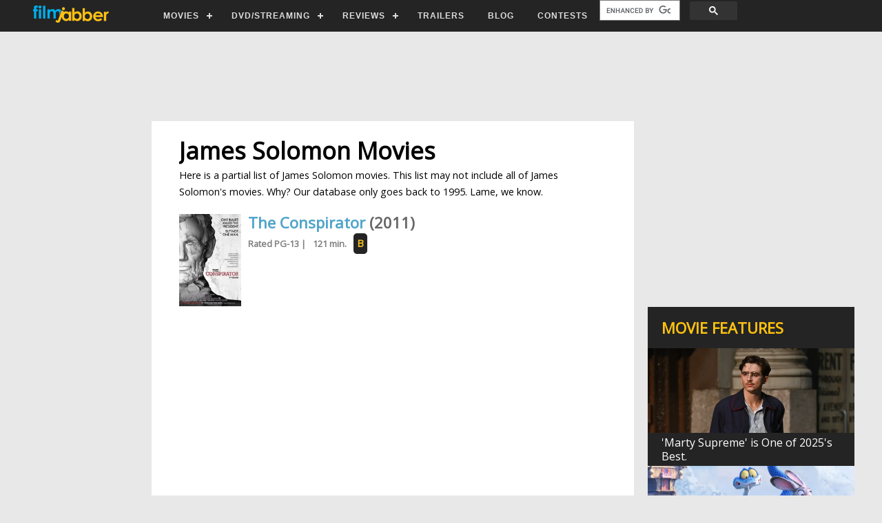

--- FILE ---
content_type: text/html; charset=UTF-8
request_url: https://www.filmjabber.com/actor/James+Solomon/
body_size: 2912
content:
<!doctype html>
<html lang="en">

	<head>
		<meta charset="utf-8"/>
		<title>James Solomon Movies</title>
		<meta NAME="description" CONTENT="A list of James Solomon movies - a filmography.">
    <meta property="og:title" content=""/>
    <meta property="og:type" content="article"/>
    <meta property="og:site_name" content="FilmJabber.com"/>
    <meta property="fb:admins" content="724366512"/>
    
    <meta property="og:url" content="https://www.filmjabber.com/actor/James+Solomon/"/>
    <meta property="og:image" content="https://www.filmjabber.com/images/facebook-default-thumbnail.jpg"/> 
	
		
		
        <link rel="image_src" href="https://www.filmjabber.com/images/facebook-default-thumbnail.jpg" />
	
		<!--[if lt IE 9]>
			<script src="//html5shim.googlecode.com/svn/trunk/html5.js"></script>
		<![endif]-->
    <link href='//fonts.googleapis.com/css?family=Open+Sans' rel='stylesheet' type='text/css'>
		<link rel="stylesheet" media="all" href="/main_styles.css"/>
		<meta name="viewport" content="width=device-width; initial-scale=1"/>
		<!-- Add "maximum-scale=1" to fix the weird iOS auto-zoom bug on orientation changes. -->
		<script src="//ajax.googleapis.com/ajax/libs/jquery/1.4.3/jquery.min.js"></script>
  
	<!-- Google tag (gtag.js) -->
<script async src="https://www.googletagmanager.com/gtag/js?id=G-7JEKERK5WB"></script>
<script>
  window.dataLayer = window.dataLayer || [];
  function gtag(){dataLayer.push(arguments);}
  gtag('js', new Date());

  gtag('config', 'G-7JEKERK5WB');
</script>

<script async src="https://fundingchoicesmessages.google.com/i/pub-9300182742636543?ers=1" nonce="0wg03SK6x6xvH9J0xefRzA"></script><script nonce="0wg03SK6x6xvH9J0xefRzA">(function() {function signalGooglefcPresent() {if (!window.frames['googlefcPresent']) {if (document.body) {const iframe = document.createElement('iframe'); iframe.style = 'width: 0; height: 0; border: none; z-index: -1000; left: -1000px; top: -1000px;'; iframe.style.display = 'none'; iframe.name = 'googlefcPresent'; document.body.appendChild(iframe);} else {setTimeout(signalGooglefcPresent, 0);}}}signalGooglefcPresent();})();</script></head>

	<body>
  	<header>
  <nav id='cssmenu'>
    <div class="logo"><a href="/"><img src="/images/header-logo.gif" alt="FilmJabber"></a></div>
    <div id="head-mobile"></div>
    <div class="button"></div>
    <ul>
      <li><a href='/movies-in-theaters/'>MOVIES</a>
      		<ul>
              <li><a href='/movies-in-theaters/'>Movies in Theaters</a></li>
              <li><a href='/coming-soon/'>Coming Soon</a></li>
              <li><a href='/movie-release-dates/'>Movie Release Dates</a></li>
              <li><a href='/movie-studios/'>Movie Studios</a></li>
            </ul>
      </li>
       <li><a href='/new-dvd-releases/'>DVD/STREAMING</a>
      		<ul>
              <li><a href='/digital-movie-release-dates/'>Digital Release Dates</a></li>
              <li><a href='/new-dvd-releases/'>Now Available on DVD</a></li>
              <li><a href='/dvd-release-dates/'>Upcoming DVD Releases</a></li>
              <li><a href='/dvd-reviews/'>DVD/Streaming Reviews</a></li>
            </ul>
      </li>
      <li><a href='/movie-reviews/'>REVIEWS</a>
      		<ul>
              <li><a href='/movie-reviews/'>Theatrical Reviews</a></li>
              <li><a href='/dvd-reviews/'>DVD/Streaming Reviews</a></li>
              <li><a href='/best-movies-2025/'>Best Movies by Year</a></li>
              <li><a href='/movie-blog/top-10-movie-lists/'>Top 10 Movies List</a></li>
            </ul>
      </li>
      <li><a href='/movie-trailers/'>TRAILERS</a></li>
     
      <li><a href='/movie-blog/'>BLOG</a></li>
      <li><a href='/movie-contests/'>CONTESTS</a></li>
		<li></li>
      
      <li class="searchtab"><script>
  (function() {
    var cx = '004584227364352625738:u0ygylwukrm';
    var gcse = document.createElement('script');
    gcse.type = 'text/javascript';
    gcse.async = true;
    gcse.src = 'https://cse.google.com/cse.js?cx=' + cx;
    var s = document.getElementsByTagName('script')[0];
    s.parentNode.insertBefore(gcse, s);
  })();
</script>
<gcse:searchbox-only></gcse:searchbox-only></li>
    </ul>
  </nav>
</header>
<div id="leaderboard_ad">
  <script async src="//pagead2.googlesyndication.com/pagead/js/adsbygoogle.js"></script>
<ins class="adsbygoogle"
     style="display:inline-block;width:728px;height:90px"
     data-ad-client="ca-pub-9300182742636543"
     data-ad-slot="6237408957"></ins>
<script>
(adsbygoogle = window.adsbygoogle || []).push({});
</script>  </div>
<div id="wrapper">    <div id="leftcolumn">
  <div id="sidenav">
              
            <div style="clear:both"></div>
  </div>
  <div id="skyscraper"><script async src="//pagead2.googlesyndication.com/pagead/js/adsbygoogle.js"></script>
<ins class="adsbygoogle"
     style="display:inline-block;width:160px;height:600px"
     data-ad-client="ca-pub-9300182742636543"
     data-ad-slot="0969808758"></ins>
<script>
(adsbygoogle = window.adsbygoogle || []).push({});
</script></div>
</div>    
	<div id="maincolumn">
        
    <div id="content">
      
      <div id="movie_title_info">
        <h1>James Solomon Movies</h1>
              </div>
              <div>Here is a partial list of James Solomon movies. This list may not include all of James Solomon's movies. Why? Our database only goes back to 1995. Lame, we know.</div>
                  
            
                
      <div class="index_list_content">
      
                          
        
        
					<!--INDIVIDUAL MOVIE-->
								<div class="table_row"><div class="movie_poster"><a href="/movie-preview/the-conspirator.html"><img src="/movie-poster-thumbs/the-conspirator-movie-poster-4064.webp" alt="The Conspirator preview" /></a>	</div><div class="movie_info">
									<div class="index_link"><a href="/movie-preview/the-conspirator.html">The Conspirator</a> (2011)</div><div class="mpaa">Rated PG-13 |</div><div class="runningtime">121 min.</div><div class="review_link">B</div><div style="clear:both"></div><div style="clear:both"></div></div></div><div style="clear:both"></div>                
      </div>  
      <div style="clear:both"></div>
          </div>
  </div>
	<div id="rightcolumn">
  
  <div id="ad_square"><script async src="//pagead2.googlesyndication.com/pagead/js/adsbygoogle.js"></script>
<ins class="adsbygoogle"
     style="display:inline-block;width:300px;height:250px"
     data-ad-client="ca-pub-9300182742636543"
     data-ad-slot="1340445128"></ins>
<script>
(adsbygoogle = window.adsbygoogle || []).push({});
</script></div>
  
        
  <div id="new_content">
    <div id="new_content_title">MOVIE FEATURES</div>    
    	
            
          <div class="new_content_block">
            <a href="https://www.filmjabber.com/movie-reviews/marty-supreme.html"><img src="https://www.filmjabber.com/movie-images/marty-supreme-7608.webp" alt="'Marty Supreme' is One of 2025's Best."></a>
            <a href="https://www.filmjabber.com/movie-reviews/marty-supreme.html" class="new_content_text_link">'Marty Supreme' is One of 2025's Best.</a>
          </div>
      
            
          <div class="new_content_block">
            <a href="https://www.filmjabber.com/movie-reviews/zootopia-2.html"><img src="https://www.filmjabber.com/movie-images/zootopia-2-7418.webp" alt="Is 'Zootopia 2' Actually Better than the First One?"></a>
            <a href="https://www.filmjabber.com/movie-reviews/zootopia-2.html" class="new_content_text_link">Is 'Zootopia 2' Actually Better than the First One?</a>
          </div>
      
            
          <div class="new_content_block">
            <a href="https://www.filmjabber.com/movie-reviews/hamnet.html"><img src="https://www.filmjabber.com/movie-images/hamnet-7592.webp" alt="'Hamnet' is a Lot Better Than Its Title"></a>
            <a href="https://www.filmjabber.com/movie-reviews/hamnet.html" class="new_content_text_link">'Hamnet' is a Lot Better Than Its Title</a>
          </div>
      
            
          <div class="new_content_block">
            <a href="https://www.filmjabber.com/movie-reviews/wicked-for-good.html"><img src="https://www.filmjabber.com/movie-images/wicked-for-good-7427.webp" alt="'Wicked: For Good' Is... Not Good"></a>
            <a href="https://www.filmjabber.com/movie-reviews/wicked-for-good.html" class="new_content_text_link">'Wicked: For Good' Is... Not Good</a>
          </div>
      
            <div style="clear:both"></div>  
  </div>
  </div>		
  <footer>
  <div style="clear:both"></div>
  <div id="footer">
    <a href='/' title='Movies'>Home</a> |
    <a href='/movies-in-theaters/' title='Movies'>Movies</a> |
    <a href='/movie-reviews/' title='Movies'>Movie Reviews</a> |
    <a href='/movie-trailers/' title='Movies'>Trailers</a> |
    <a href='/new-dvd-releases/' title='Movies'>DVD</a> |
    <a href='/movie-blog/' title='Movie blog'>Blog</a> |
    <a href='/movie-contests/' title='Movies'>Contests</a> |
    <a href='/about/' title='About Us'>About Us</a> |
    <a href='/help/'>Help</a> |
    <a href='/contact/'>Contact Us</a>&nbsp;&nbsp;&nbsp;<a href="/rss-movie-feeds/" title="Movie RSS feeds"><img src="/images/rss.gif" width="36" height="14" border="0" alt="Movie RSS feeds"></a><br />
    Movie reviews &copy; 2003-2025 Erik Samdahl. All other content &copy; of its respected owner. Read our <a href="/privacy/">privacy policy</a>.
  </div>
</footer>
</div><!--end wrapper-->

<!-- Quantcast Tag -->
<script type="text/javascript">
var _qevents = _qevents || [];

(function() {
var elem = document.createElement('script');
elem.src = (document.location.protocol == "https:" ? "https://secure" : "http://edge") + ".quantserve.com/quant.js";
elem.async = true;
elem.type = "text/javascript";
var scpt = document.getElementsByTagName('script')[0];
scpt.parentNode.insertBefore(elem, scpt);
})();

_qevents.push({
qacct:"p-aaAD5bLbPREZo"
});
</script>

<noscript>
<div style="display:none;">
<img src="//pixel.quantserve.com/pixel/p-aaAD5bLbPREZo.gif" border="0" height="1" width="1" alt="Quantcast"/>
</div>
</noscript>
<!-- End Quantcast tag -->	
<script src="https://ajax.googleapis.com/ajax/libs/jquery/1.11.3/jquery.min.js"></script>
    <script src="/site_includes/dropdown.js"></script>																																		
  
	</body>
</html>



--- FILE ---
content_type: text/html; charset=utf-8
request_url: https://www.google.com/recaptcha/api2/aframe
body_size: 110
content:
<!DOCTYPE HTML><html><head><meta http-equiv="content-type" content="text/html; charset=UTF-8"></head><body><script nonce="RX-1-i7y3ehw980EyPtADA">/** Anti-fraud and anti-abuse applications only. See google.com/recaptcha */ try{var clients={'sodar':'https://pagead2.googlesyndication.com/pagead/sodar?'};window.addEventListener("message",function(a){try{if(a.source===window.parent){var b=JSON.parse(a.data);var c=clients[b['id']];if(c){var d=document.createElement('img');d.src=c+b['params']+'&rc='+(localStorage.getItem("rc::a")?sessionStorage.getItem("rc::b"):"");window.document.body.appendChild(d);sessionStorage.setItem("rc::e",parseInt(sessionStorage.getItem("rc::e")||0)+1);localStorage.setItem("rc::h",'1765176536544');}}}catch(b){}});window.parent.postMessage("_grecaptcha_ready", "*");}catch(b){}</script></body></html>

--- FILE ---
content_type: text/css
request_url: https://www.filmjabber.com/main_styles.css
body_size: 3655
content:
*{-webkit-box-sizing:border-box;-moz-box-sizing:border-box;box-sizing:border-box}@-webkit-viewport{width:device-width}@-moz-viewport{width:device-width}@-ms-viewport{width:device-width}@-o-viewport{width:device-width}@viewport{width:device-width}html,body,div,span,object,iframe,h1,h2,h3,h4,h5,h6,p,blockquote,pre,a,abbr,address,cite,code,del,dfn,em,img,ins,kbd,q,samp,small,strong,sub,sup,var,b,i,dl,dt,dd,ol,ul,li,fieldset,form,label,legend,table,caption,tbody,tfoot,thead,tr,th,td,article,aside,canvas,details,figure,figcaption,hgroup,menu,footer,header,nav,section,summary,time,mark,audio,video{margin:0;padding:0;border:0}article,aside,canvas,figure,figure img,figcaption,hgroup,footer,header,nav,section,audio,video{display:block}a img{border:0}figure{position:relative}figure img{width:100%}p{margin-bottom:12px}a,a:link,a:visited{color:#4EA3C9;text-decoration:none}a:hover{color:#426082;text-decoration:none}h1{font-size:237%;line-height:140%}h2{width:65%;background-color:#4EA3C9;color:#fff;font-weight:700;font-size:20px;padding:6px;margin-bottom:6px}h2 a,h2 a:link,h2 a:visited,h2 a:hover{color:#fff}.normal,body{font:90%/140% Open Sans,Helvetica,Arial,sans-serif}ul{list-style-type:square;margin-left:30px;margin-bottom:20px}ol{margin-left:30px;margin-bottom:20px}ul li,ol li{padding-left:10px}body{background:#e8e8e8;width:100%;padding:0;margin:0;-webkit-tap-highlight-color:#ff0}#leaderboard_ad{float:none;height:90px;width:730px;margin:20px auto 0}#skyscraper{height:600px;text-align:center;vertical-align:middle}#ad_square{width:300px;height:250px;text-align:center;vertical-align:middle}header{position:relative;width:100%;background:#242424}.logo{position:relative;z-index:123;padding:8px;font:18px verdana;color:#6DDB07;float:left;width:15%}.logo img{max-width:100%;height:25px}nav{position:relative;width:1200px;margin:0 auto}#wrapper{width:1200px;margin:0 auto}#cssmenu,#cssmenu ul,#cssmenu ul li,#cssmenu ul li a,#cssmenu #head-mobile{border:0;list-style:none;line-height:1;display:block;position:relative;-webkit-box-sizing:border-box;-moz-box-sizing:border-box;box-sizing:border-box}#cssmenu ul,#cssmenu ul ul{margin-left:inherit;margin-bottom:inherit;z-index:122}#cssmenu ul li,#cssmenu ul ul li{padding-left:inherit}#cssmenu:after,#cssmenu>ul:after{content:".";display:block;clear:both;visibility:hidden;line-height:0;height:0}#cssmenu #head-mobile{display:none}#cssmenu{font-family:sans-serif;background:#242424}#cssmenu>ul>li{float:left}#cssmenu>ul>li>a{padding:17px;font-size:12px;letter-spacing:1px;text-decoration:none;color:#ddd;font-weight:700}#cssmenu>ul>li:hover>a,#cssmenu ul li.active a{color:#fff}#cssmenu>ul>li:hover,#cssmenu ul li.active:hover,#cssmenu ul li.active,#cssmenu ul li.has-sub.active:hover{background:#FFC20E;-webkit-transition:background .3s ease;-ms-transition:background .3s ease;transition:background .3s ease}#cssmenu>ul>li.has-sub>a{padding-right:30px}#cssmenu>ul>li.has-sub>a:after{position:absolute;top:22px;right:11px;width:8px;height:2px;display:block;background:#ddd;content:''}#cssmenu>ul>li.has-sub>a:before{position:absolute;top:19px;right:14px;display:block;width:2px;height:8px;background:#ddd;content:'';-webkit-transition:all .25s ease;-ms-transition:all .25s ease;transition:all .25s ease}#cssmenu>ul>li.has-sub:hover>a:before{top:23px;height:0}#cssmenu ul ul{position:absolute;left:-9999px}#cssmenu ul ul li{height:0;-webkit-transition:all .25s ease;-ms-transition:all .25s ease;background:#333;transition:all .25s ease}#cssmenu li:hover>ul{left:auto}#cssmenu li:hover>ul>li{height:35px}#cssmenu ul ul ul{margin-left:100%;top:0}#cssmenu ul ul li a{border-bottom:1px solid rgb(150 150 150 / .15);padding:11px 15px;width:170px;font-size:12px;text-decoration:none;color:#ddd;font-weight:400}#cssmenu ul ul li:last-child>a,#cssmenu ul ul li.last-item>a{border-bottom:0}#cssmenu ul ul li:hover>a,#cssmenu ul ul li a:hover{color:#FFC20E}#cssmenu ul ul li.has-sub>a:after{position:absolute;top:16px;right:11px;width:8px;height:2px;display:block;background:#ddd;content:''}#cssmenu ul ul li.has-sub>a:before{position:absolute;top:13px;right:14px;display:block;width:2px;height:8px;background:#ddd;content:'';-webkit-transition:all .25s ease;-ms-transition:all .25s ease;transition:all .25s ease}#cssmenu ul ul>li.has-sub:hover>a:before{top:17px;height:0}#cssmenu ul ul li.has-sub:hover,#cssmenu ul li.has-sub ul li.has-sub ul li:hover{background:#363636}#cssmenu ul ul ul li.active a{border-left:1px solid #333}#cssmenu>ul>li.has-sub>ul>li.active>a,#cssmenu>ul ul>li.has-sub>ul>li.active>a{border-top:1px solid #333}#cssmenu ul li.searchtab{width:200px}#cssmenu ul li.searchtab:hover{background:#242424}#searchbox{float:left;border-right:0;background-color:#242424;background-image:none}#searchbox #search_string{width:170px;height:30px;font-size:100%;padding:0;margin:5px 2px 5px 5px}#searchbox #search_submit{width:30px;height:30px;border:1px solid #ccc;padding:0;margin:5px 0 0 0;cursor:pointer}#login_and_join{float:left;padding-left:20px;font-size:90%;height:40px;line-height:40px}#login_and_join a,#login_and_join a:link,#login_and_join a:hover,#login_and_join a:visited{color:#FFC20E}#login_and_join a:hover{text-decoration:underline}#nav_empty{display:none}#content{padding:20px 40px;line-height:170%}#movie_title_info{overflow:hidden}.table_row{clear:both}#movieimagefeature img{width:100%;height:inherit}#moviedetails{margin:20px 0}#moviedetails .movie_label{float:left;width:130px;font-weight:700;margin-bottom:5px}#moviedetails .movie_info{margin-left:4px;margin-bottom:5px;overflow:hidden;height:auto}#movieposter_alternative{width:160px;margin-right:20px;float:left;display:none}#movieposter_alternative img{width:100%}a.genre_link{display:block;background-color:#F5C023;color:#333;padding:3px 5px;float:left;margin-right:5px;-moz-border-radius:5px;border-radius:5px}#runningtime{padding:3px 5px;float:left;margin-bottom:3px}#moviesummary,#screenshots{margin:20px 0}#moviereview{margin:20px 0}#movieposter img{display:block;margin-bottom:6px;width:100%}#disqus_thread{margin-top:20px}#preview_altnav{display:none}#contest_image{margin:0 0 5px 5px;float:right;max-width:275px}#ratethemovie{background-color:#242424;padding:10px;margin-bottom:6px;text-align:center}.ratingdisplay{width:100%;text-align:center;margin-top:4px}.ratingdisplay .ratingletter{font-size:30px;color:#F5C023}.ratingdisplay .ratingdescription{color:#fff;font-size:80%}.yourrating{color:#fff;text-align:center;font-weight:700;margin:6px 0}.ratingoption{background-color:#4EA3C8;font-weight:700;color:#333;padding:3px 6px;display:inline-block;margin:0 0;-moz-border-radius:5px;border-radius:5px;cursor:pointer}.ratingoption:hover,.ratingoption_selected{background-color:#F5C023}#contestform{margin:20px 0}#contestform .contestform_label{float:left;width:100px;font-weight:700;margin-bottom:5px}#contestform .contestform_field{margin-left:4px;margin-bottom:5px;overflow:hidden;height:auto}.formlabelrow{font-weight:700}.formrow{padding:3px 5px}.formlabelrow_side{padding:3px 5px;width:200px;font-weight:700;float:left}.formrow_side{padding:3px 5px;width:300px;float:left}#sidenav{margin-bottom:20px}#sidenav .sidebar_link{display:block;background-color:#4EA3C8;padding:6px;border-top:1px solid #fff;color:#fff;font-weight:700}#sidenav .disabled_link{color:#b3bdc1}#sidenav .sidebar_link:hover{background-color:#196282;text-decoration:none}#sidenav .selected,#sidenav .selected:hover{background-color:#FEC10E;color:#333}#new_content{background-color:#242424;margin-top:20px}#new_content_title{padding:20px;color:#ffc20e;font-size:22px;font-weight:700}#new_content img{width:100%;height:inherit;display:block;margin-bottom:4px}#new_content a.new_content_text_link{display:block;color:#fff;margin:0 20px 4px 20px;font-size:16px}#social_media_right{margin-bottom:20px}#social_media_right img{display:block;float:left;width:60px;margin:0 20px}#zergnet_sidebar{margin-top:20px;background-color:#4F4F4F}#zergnet_title{padding:20px;color:#ffc20e;font-size:22px;font-weight:700}#footer a{color:#FFC20E}#footer a:hover{color:#FF960E}#leftcolumn,#preview_leftcolumn{width:160px;float:left;margin-top:20px}#maincolumn{width:700px;float:left;margin:20px 20px 0 20px;background-color:#fff;min-height:1000px}#rightcolumn{width:300px;float:left;margin-top:20px}#widecolumn{width:880px;float:left;margin-right:20px;background-color:#fff;min-height:1000px}#footer{background-color:#242424;margin-left:180px;width:700px;padding:20px;font-size:80%;color:#CCC}.index_list_content{margin:20px 0}.index_list_content .movie_poster{float:left;width:100px;font-weight:700;margin-bottom:5px}.index_list_content .movie_poster img{width:90px}.index_list_content .movie_thumb{float:left;width:142px;font-weight:700;margin-bottom:5px}.index_list_content .movie_thumb img{width:132px}.index_list_content .movie_info{margin-left:4px;margin-bottom:5px;overflow:hidden;height:auto}.index_link{display:block;font-size:22px;font-weight:700;margin-bottom:4px;color:#666}.index_link a{color:#4EA3C9}.index_link a:hover{color:#426082}.mpaa{padding:3px 10px 3px 0;float:left;margin-bottom:3px;color:#7F7F7F;font-size:90%;font-weight:700}.runningtime{padding:3px 10px 3px 0;float:left;font-size:90%;margin-bottom:3px;color:#7F7F7F;font-weight:700}.viewtrailer_link{padding:3px 10px 3px 0;float:left;margin-bottom:3px}.viewphotos_link{padding:3px 5px 3px 0;float:left;margin-bottom:3px}.viewtrailer_link img,.viewphotos_link img{width:15px;display:block;float:left;margin:3px 4px 0 0}.no_poster_thumb{width:90px;height:132px;border:1px solid #CCC;line-height:132px;font-size:8pt;color:#CCC;text-align:center}.review_link{display:block;font-weight:700;background-color:#242424;color:#F5C023;padding:3px 5px;float:left;margin-right:5px;-moz-border-radius:5px;border-radius:5px}.special_nav .link_box{background-color:#F5C023;color:#333;padding:3px 5px;float:left;margin-right:5px;margin-bottom:5px;-moz-border-radius:5px;border-radius:5px}.special_nav .link_box a{color:#000}.month_links .link_box{background-color:#4EA3C9;padding:3px 5px;float:left;margin-right:5px;margin-bottom:5px;-moz-border-radius:5px;border-radius:5px} .month_links .link_box a{color:#fff}.static_content{margin:20px 0}.static_content ul,.static_content ol,.index_list_content ul,.index_list_content ol{padding:12px 0 12px 20px;margin:2px}.table_row .rss_image{float:left;width:40px;margin-bottom:5px}.table_row .rss_image img{width:36px}.table_row .list_row{margin-left:4px;margin-bottom:5px;overflow:hidden;height:auto}.error{color:red;font-weight:700}.genre_box_wrapper{float:left;margin:6px}.genre_box_wrapper:hover{border:5px solid #F5C023;margin:1px}.genre_box_wrapper img{display:block}.genre_box_description{padding:5px;background-color:#4F4F4F;text-align:center;font-size:16px;font-weight:700}.genre_box_description a,.genre_box_description a:link,.genre_box_description a:visited{color:#fff}.genre_box_description a:hover{color:#F5C023}.genre_landing_column{width:50%;float:left}.genre_landing_column h2{width:95%}#left_home_column{width:190px;float:left;margin-top:20px}#main_home_column{width:670px;float:left;margin:20px 20px 0 20px;background-color:#fff;min-height:1000px}#left_home_column h2{width:100%;font-weight:400;padding:6px 9px 9px 9px}#boxoffice{background-color:#fff;margin-bottom:20px}.box_office_row{padding:6px 0 8px 0;border-bottom:1px solid #E8E8E8}.box_office_row .rating{float:left;width:20%;text-align:center;color:#4f4f4f;font-size:150%;line-height:150%;font-weight:700;padding-left:5px}.box_office_row .listing{float:left;width:80%;color:#4f4f4f;padding:0 12px 0 7px}#home_content{padding:20px 20px}.home_feature_article{background-color:#242424;color:#fff}.home_feature_article img{width:100%;height:inherit;border:0;display:block;margin-bottom:4px}.home_feature_article div{padding:6px 10px 12px 12px}.home_feature_article div h3{color:#F5C023;font-size:27px;line-height:27px;font-weight:400;margin-top:0;margin-bottom:3px}.home_feature_article h3 a,.home_feature_article h3 a:link,.home_feature_article h3 a:visited,.home_feature_article h3 a:hover{color:#F5C023;margin-top:0;margin-bottom:3px}.home_article{float:left;background-color:#4f4f4f;color:#fff;;width:48%;margin-bottom:20px}.home_article img{width:100%;height:inherit;border:0;display:block;margin-bottom:4px}.home_article div{padding:6px 10px 12px 12px}.home_article h3{color:#F5C023;font-size:20px;font-weight:400;margin-top:0;margin-bottom:3px}.home_article h3 a,.home_article h3 a:link,.home_article h3 a:visited{color:#F5C023;font-size:20px;margin-top:0;margin-bottom:3px;line-height:24px}.home_article h3 a:hover{color:#FF960E}.home_odd_margin{margin-right:4%}.homepagePosters{margin:0 0 20px 0}.homepagePosters img{float:left;display:block;width:147px;height:219px;margin-bottom:6px}.homepagePosters h2{width:100%;background-color:#4EA3C9;color:#fff;font-weight:400;font-size:20px;padding:6px 9px 9px 9px;margin-bottom:6px}a.homepagePostersMore{display:block;margin:0 0 3px 0;padding:5px 9px 7px 9px;background-color:#4F4F4F;color:#F5C023;width:100%;text-align:center;font-weight:400}a.homepagePostersMore:hover{color:#FF960E}a.home_more{display:block;margin-bottom:20px;padding:10px;background-color:#F5C023;color:#4f4f4f;font-size:20px;text-align:center}#home_about{font-size:80%;color:#4f4f4f}@media only screen and (min-width:760px) and (max-width:959px){#nav,#banner{width:100%}body{width:100%;-webkit-text-size-adjust:100%}#leftcolumn,#preview_leftcolumn{width:25%;float:left;margin-top:20px}#maincolumn{width:inherit;width:73%;margin:20px 0 20px 2%;background-color:#fff}#rightcolumn{float:inherit;width:73%;margin-top:20px;margin-left:27%}#footer{width:100%;margin:0}#leaderboard_ad{margin:8px;float:left}#header_logo{margin:19px 10px 4px 15px}#social_media_banner{margin-top:24px}#left_home_column{width:25%;margin-top:20px}#main_home_column{width:73%;margin:20px 0 0 2%}#home_content{padding:20px 0}.home_article{width:48%}.home_odd_margin{margin-right:4%}.homepagePosters{width:50%;float:left}.homepagePosters img{width:48%;height:inherit}.new_content_block{width:50%;float:left}#ad_square,#social_media_right,#hide{display:none}}@media only screen and (min-width:600px) and (max-width:759px){body{width:100%;-webkit-text-size-adjust:100%}h2{width:100%}#leftcolumn,#preview_leftcolumn{width:25%;float:left;margin-top:20px}#maincolumn{float:left;width:73%;margin:20px 0 20px 2%;background-color:#fff;min-height:inherit}#rightcolumn{float:inherit;width:300px;margin-left:auto;margin-right:auto;margin-top:20px}#footer{width:100%;margin:0}#left_home_column{width:25%;margin-top:20px}#main_home_column{width:73%;margin:20px 0 0 2%}#home_content{padding:20px 0}.home_article{width:48%}.home_odd_margin{margin-right:4%}#rightcolumn{width:73%;margin-left:27%}.homepagePosters{width:50%;float:left}.homepagePosters img{width:48%}#contest_image{margin-left:0;float:none}.genre_landing_column{width:100%;float:none}#wrapper{width:100%;margin:0}.logo{position:absolute;top:0;left:0;width:100%;height:46px;text-align:center;padding:10px 0 0 0;float:none}.logo2{display:none}nav{width:100%}#cssmenu{width:100%}#cssmenu ul{width:100%;display:none}#cssmenu ul li{width:100%;border-top:1px solid #444}#cssmenu ul li:hover{background:#363636}#cssmenu ul ul li,#cssmenu li:hover>ul>li{height:auto}#cssmenu ul li a,#cssmenu ul ul li a{width:100%;border-bottom:0}#cssmenu>ul>li{float:none}#cssmenu ul ul li a{padding-left:25px}#cssmenu ul ul li{background:#333!important}#cssmenu ul ul li:hover{background:#363636!important}#cssmenu ul ul ul li a{padding-left:35px}#cssmenu ul ul li a{color:#ddd;background:none}#cssmenu ul ul li:hover>a,#cssmenu ul ul li.active>a{color:#FFC20E}#cssmenu ul ul,#cssmenu ul ul ul{position:relative;left:0;width:100%;margin:0;text-align:left}#cssmenu>ul>li.has-sub>a:after,#cssmenu>ul>li.has-sub>a:before,#cssmenu ul ul>li.has-sub>a:after,#cssmenu ul ul>li.has-sub>a:before{display:none}#cssmenu #head-mobile{display:block;padding:23px;color:#ddd;font-size:12px;font-weight:700}.button{width:55px;height:46px;position:absolute;right:0;top:0;cursor:pointer;z-index:12399994}.button:after{position:absolute;top:22px;right:20px;display:block;height:4px;width:20px;border-top:2px solid #ddd;border-bottom:2px solid #ddd;content:''}.button:before{-webkit-transition:all .3s ease;-ms-transition:all .3s ease;transition:all .3s ease;position:absolute;top:16px;right:20px;display:block;height:2px;width:20px;background:#ddd;content:''}.button.menu-opened:after{-webkit-transition:all .3s ease;-ms-transition:all .3s ease;transition:all .3s ease;top:23px;border:0;height:2px;width:19px;background:#fff;-webkit-transform:rotate(45deg);-moz-transform:rotate(45deg);-ms-transform:rotate(45deg);-o-transform:rotate(45deg);transform:rotate(45deg)}.button.menu-opened:before{top:23px;background:#fff;width:19px;-webkit-transform:rotate(-45deg);-moz-transform:rotate(-45deg);-ms-transform:rotate(-45deg);-o-transform:rotate(-45deg);transform:rotate(-45deg)}#cssmenu .submenu-button{position:absolute;z-index:99;right:0;top:0;display:block;border-left:1px solid #444;height:46px;width:46px;cursor:pointer}#cssmenu .submenu-button.submenu-opened{background:#262626}#cssmenu ul ul .submenu-button{height:34px;width:34px}#cssmenu .submenu-button:after{position:absolute;top:22px;right:19px;width:8px;height:2px;display:block;background:#ddd;content:''}#cssmenu ul ul .submenu-button:after{top:15px;right:13px}#cssmenu .submenu-button.submenu-opened:after{background:#fff}#cssmenu .submenu-button:before{position:absolute;top:19px;right:22px;display:block;width:2px;height:8px;background:#ddd;content:''}#cssmenu ul ul .submenu-button:before{top:12px;right:16px}#cssmenu .submenu-button.submenu-opened:before{display:none}#cssmenu ul ul ul li.active a{border-left:none}#cssmenu>ul>li.has-sub>ul>li.active>a,#cssmenu>ul ul>li.has-sub>ul>li.active>a{border-top:none}#ad_square,#hide,#leaderboard_ad,#home_about,#zergnet_sidebar,#zergnet_preview,#leftcolumn #sidenav{display:none}}@media only screen and (min-width:480px) and (max-width:599px){body{width:100%;-webkit-text-size-adjust:100%}h2{width:100%}#leftcolumn{width:100%;margin-top:20px}#maincolumn{width:100%;margin:20px 0;background-color:#fff;min-height:inherit}#rightcolumn{float:inherit;width:300px;margin-left:auto;margin-right:auto;margin-top:20px}#footer{width:100%;margin:0}#content{padding:20px 40px}.sidebar_link{width:50%;float:left;border-right:1px solid #fff}#nav_empty,#movieposter_alternative{display:block}#left_home_column{width:100%;float:none;margin-top:20px}#main_home_column{width:100%;float:none;margin:20px 0 0 0}#home_content{padding:20px 0}.home_article{width:48%}.home_odd_margin{margin-right:4%}#rightcolumn{width:100%}.homepagePosters{width:50%;float:left}.homepagePosters img{width:48%;height:inherit}.genre_landing_column{width:100%;float:none}#preview_altnav{width:100%;margin-top:20px;display:block}#wrapper{width:100%;margin:0}.logo{position:absolute;top:0;left:0;width:100%;height:46px;text-align:center;padding:10px 0 0 0;float:none}.logo2{display:none}nav{width:100%}#cssmenu{width:100%}#cssmenu ul{width:100%;display:none}#cssmenu ul li{width:100%;border-top:1px solid #444}#cssmenu ul li:hover{background:#363636}#cssmenu ul ul li,#cssmenu li:hover>ul>li{height:auto}#cssmenu ul li a,#cssmenu ul ul li a{width:100%;border-bottom:0}#cssmenu>ul>li{float:none}#cssmenu ul ul li a{padding-left:25px}#cssmenu ul ul li{background:#333!important}#cssmenu ul ul li:hover{background:#363636!important}#cssmenu ul ul ul li a{padding-left:35px}#cssmenu ul ul li a{color:#ddd;background:none}#cssmenu ul ul li:hover>a,#cssmenu ul ul li.active>a{color:#FFC20E}#cssmenu ul ul,#cssmenu ul ul ul{position:relative;left:0;width:100%;margin:0;text-align:left}#cssmenu>ul>li.has-sub>a:after,#cssmenu>ul>li.has-sub>a:before,#cssmenu ul ul>li.has-sub>a:after,#cssmenu ul ul>li.has-sub>a:before{display:none}#cssmenu #head-mobile{display:block;padding:23px;color:#ddd;font-size:12px;font-weight:700}.button{width:55px;height:46px;position:absolute;right:0;top:0;cursor:pointer;z-index:12399994}.button:after{position:absolute;top:22px;right:20px;display:block;height:4px;width:20px;border-top:2px solid #ddd;border-bottom:2px solid #ddd;content:''}.button:before{-webkit-transition:all .3s ease;-ms-transition:all .3s ease;transition:all .3s ease;position:absolute;top:16px;right:20px;display:block;height:2px;width:20px;background:#ddd;content:''}.button.menu-opened:after{-webkit-transition:all .3s ease;-ms-transition:all .3s ease;transition:all .3s ease;top:23px;border:0;height:2px;width:19px;background:#fff;-webkit-transform:rotate(45deg);-moz-transform:rotate(45deg);-ms-transform:rotate(45deg);-o-transform:rotate(45deg);transform:rotate(45deg)}.button.menu-opened:before{top:23px;background:#fff;width:19px;-webkit-transform:rotate(-45deg);-moz-transform:rotate(-45deg);-ms-transform:rotate(-45deg);-o-transform:rotate(-45deg);transform:rotate(-45deg)}#cssmenu .submenu-button{position:absolute;z-index:99;right:0;top:0;display:block;border-left:1px solid #444;height:46px;width:46px;cursor:pointer}#cssmenu .submenu-button.submenu-opened{background:#262626}#cssmenu ul ul .submenu-button{height:34px;width:34px}#cssmenu .submenu-button:after{position:absolute;top:22px;right:19px;width:8px;height:2px;display:block;background:#ddd;content:''}#cssmenu ul ul .submenu-button:after{top:15px;right:13px}#cssmenu .submenu-button.submenu-opened:after{background:#fff}#cssmenu .submenu-button:before{position:absolute;top:19px;right:22px;display:block;width:2px;height:8px;background:#ddd;content:''}#cssmenu ul ul .submenu-button:before{top:12px;right:16px}#cssmenu .submenu-button.submenu-opened:before{display:none}#cssmenu ul ul ul li.active a{border-left:none}#cssmenu>ul>li.has-sub>ul>li.active>a,#cssmenu>ul ul>li.has-sub>ul>li.active>a{border-top:none}#skyscraper,#ad_square,#hide,#leaderboard_ad,#movieposter,#home_about,#movieimagefeature,#preview_leftcolumn,#zergnet_sidebar,#zergnet_preview,#leftcolumn #sidenav,#left_home_column{display:none}}@media only screen and (max-width:479px){body{width:100%;position:relative;padding:0}h2{width:100%}#leftcolumn{width:100%;margin-top:20px}#maincolumn{width:100%;margin:20px 0;background-color:#fff;min-height:inherit}#rightcolumn{width:100%;margin-top:20px}#footer{width:100%;margin:0}#content{padding:20px 20px}#nav_empty{display:block}#movieposter_alternative{display:block;width:200px;float:none}#moviedetails .movie_label,#moviedetails .movie_info{float:none;margin-left:0;clear:both}.table_row .movie_thumb{float:inherit}#left_home_column{width:100%;float:none;margin-top:20px}#main_home_column{width:100%;float:none;margin:20px 0 0 0}#home_content{padding:20px 0}.home_article{width:100%}#contest_image{margin-left:0;float:none}.genre_landing_column{width:100%;float:none}#preview_altnav{width:100%;margin-top:20px;display:block}#wrapper{width:100%;margin:0}.logo{position:absolute;top:0;left:0;width:100%;height:46px;text-align:center;padding:10px 0 0 0;float:none}.logo2{display:none}nav{width:100%}#cssmenu{width:100%}#cssmenu ul{width:100%;display:none}#cssmenu ul li{width:100%;border-top:1px solid #444}#cssmenu ul li:hover{background:#363636}#cssmenu ul ul li,#cssmenu li:hover>ul>li{height:auto}#cssmenu ul li a,#cssmenu ul ul li a{width:100%;border-bottom:0}#cssmenu>ul>li{float:none}#cssmenu ul ul li a{padding-left:25px}#cssmenu ul ul li{background:#333!important}#cssmenu ul ul li:hover{background:#363636!important}#cssmenu ul ul ul li a{padding-left:35px}#cssmenu ul ul li a{color:#ddd;background:none}#cssmenu ul ul li:hover>a,#cssmenu ul ul li.active>a{color:#FFC20E}#cssmenu ul ul,#cssmenu ul ul ul{position:relative;left:0;width:100%;margin:0;text-align:left}#cssmenu>ul>li.has-sub>a:after,#cssmenu>ul>li.has-sub>a:before,#cssmenu ul ul>li.has-sub>a:after,#cssmenu ul ul>li.has-sub>a:before{display:none}#cssmenu #head-mobile{display:block;padding:23px;color:#ddd;font-size:12px;font-weight:700}.button{width:55px;height:46px;position:absolute;right:0;top:0;cursor:pointer;z-index:12399994}.button:after{position:absolute;top:22px;right:20px;display:block;height:4px;width:20px;border-top:2px solid #ddd;border-bottom:2px solid #ddd;content:''}.button:before{-webkit-transition:all .3s ease;-ms-transition:all .3s ease;transition:all .3s ease;position:absolute;top:16px;right:20px;display:block;height:2px;width:20px;background:#ddd;content:''}.button.menu-opened:after{-webkit-transition:all .3s ease;-ms-transition:all .3s ease;transition:all .3s ease;top:23px;border:0;height:2px;width:19px;background:#fff;-webkit-transform:rotate(45deg);-moz-transform:rotate(45deg);-ms-transform:rotate(45deg);-o-transform:rotate(45deg);transform:rotate(45deg)}.button.menu-opened:before{top:23px;background:#fff;width:19px;-webkit-transform:rotate(-45deg);-moz-transform:rotate(-45deg);-ms-transform:rotate(-45deg);-o-transform:rotate(-45deg);transform:rotate(-45deg)}#cssmenu .submenu-button{position:absolute;z-index:99;right:0;top:0;display:block;border-left:1px solid #444;height:46px;width:46px;cursor:pointer}#cssmenu .submenu-button.submenu-opened{background:#262626}#cssmenu ul ul .submenu-button{height:34px;width:34px}#cssmenu .submenu-button:after{position:absolute;top:22px;right:19px;width:8px;height:2px;display:block;background:#ddd;content:''}#cssmenu ul ul .submenu-button:after{top:15px;right:13px}#cssmenu .submenu-button.submenu-opened:after{background:#fff}#cssmenu .submenu-button:before{position:absolute;top:19px;right:22px;display:block;width:2px;height:8px;background:#ddd;content:''}#cssmenu ul ul .submenu-button:before{top:12px;right:16px}#cssmenu .submenu-button.submenu-opened:before{display:none}#cssmenu ul ul ul li.active a{border-left:none}#cssmenu>ul>li.has-sub>ul>li.active>a,#cssmenu>ul ul>li.has-sub>ul>li.active>a{border-top:none}#skyscraper,#ad_square,#hide,#leaderboard_ad,#movieposter,#home_about,#movieimagefeature,#preview_leftcolumn,#zergnet_sidebar,#zergnet_preview,#leftcolumn #sidenav,#left_home_column{display:none}}

--- FILE ---
content_type: application/javascript
request_url: https://www.filmjabber.com/site_includes/dropdown.js
body_size: 59
content:
(function($){$.fn.menumaker=function(options){var cssmenu=$(this),settings=$.extend({format:'dropdown',sticky:!1},options);return this.each(function(){$(this).find('.button').on('click',function(){$(this).toggleClass('menu-opened');var mainmenu=$(this).next('ul');if(mainmenu.hasClass('open')){mainmenu.slideToggle().removeClass('open')}else{mainmenu.slideToggle().addClass('open');if(settings.format==='dropdown'){mainmenu.find('ul').show()}}});cssmenu.find('li ul').parent().addClass('has-sub');multiTg=function(){cssmenu.find('.has-sub').prepend('<span class="submenu-button"></span>');cssmenu.find('.submenu-button').on('click',function(){$(this).toggleClass('submenu-opened');if($(this).siblings('ul').hasClass('open')){$(this).siblings('ul').removeClass('open').slideToggle()}else{$(this).siblings('ul').addClass('open').slideToggle()}})};if(settings.format==='multitoggle')
multiTg();else cssmenu.addClass('dropdown');if(settings.sticky===!0)
cssmenu.css('position','fixed');resizeFix=function(){var mediasize=700;if($(window).width()>mediasize){cssmenu.find('ul').show()}
if($(window).width()<=mediasize){cssmenu.find('ul').hide().removeClass('open')}};resizeFix();return $(window).on('resize',resizeFix)})}}(jQuery));(function($){$(document).ready(function(){$('#cssmenu').menumaker({format:'multitoggle'})})}(jQuery))

--- FILE ---
content_type: application/javascript; charset=utf-8
request_url: https://fundingchoicesmessages.google.com/f/AGSKWxWbgbQJb9iqZ6-vk3K24ls8HDIO39m0oKh_nwO3YT3z1zNtYl5UJrc4ZaXLk4MVMSocx6mm6APgLDaVVEpwPhEL7QN-X-Bx7mAPS7v-daifnAGZmFB_nwgtR985vvwbIvmI9sp4PmTSqxwqVRfuHIiP3NDE1erysMrEt8l2-o5tANhr6zkM606iZduS/_/wmads./ad_frm./imfloat.468-60.swf?/marketing/banners_
body_size: -1290
content:
window['c5f28c34-08b1-437c-8b34-35898d714ec0'] = true;